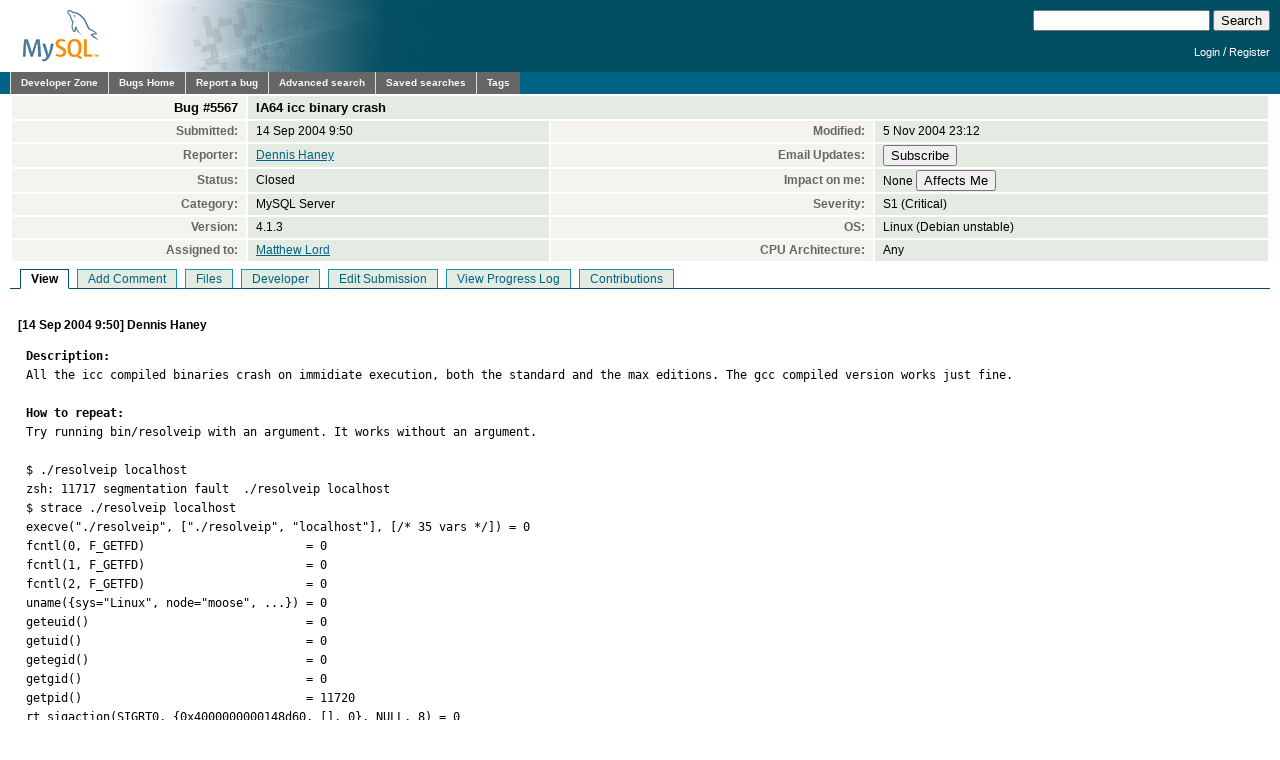

--- FILE ---
content_type: text/html; charset=utf-8
request_url: https://bugs.mysql.com/bug.php?id=5567
body_size: 6090
content:
<!DOCTYPE html PUBLIC "-//W3C//DTD XHTML 1.0 Transitional//EN"
    "http://www.w3.org/TR/xhtml1/DTD/xhtml1-transitional.dtd">
<html xmlns="http://www.w3.org/1999/xhtml">
<head>
 <meta http-equiv="Content-Type" content="text/html; charset=utf-8" />
 <title>MySQL Bugs: #5567: IA64 icc binary crash</title>
 <link rel="shortcut icon" href="/favicon.ico" />
 <link rel="stylesheet" type="text/css" media="screen" href="/static/screen.css" />
 <link rel="stylesheet" type="text/css" href="/static/chosen/chosen.css" />
 <script type="text/javascript" src="/static/prototype.js"></script>
 <!-- script type="text/javascript" src="/static/chosen/event.simulate.js"></script -->
 <script type="text/javascript" src="/static/scriptaculous.js?load=builder,effects,dragdrop,controls,slider"></script>
 <link rel="stylesheet" type="text/css" media="screen" href="/static/calendar-blue.css" />
 <script type="text/javascript" src="/static/calendar.js"></script>
 <script type="text/javascript" src="/static/calendar-en.js"></script>
 <script type="text/javascript" src="/static/calendar-setup.js"></script>

                              <script>!function(e){var n="https://s.go-mpulse.net/boomerang/";if("False"=="True")e.BOOMR_config=e.BOOMR_config||{},e.BOOMR_config.PageParams=e.BOOMR_config.PageParams||{},e.BOOMR_config.PageParams.pci=!0,n="https://s2.go-mpulse.net/boomerang/";if(window.BOOMR_API_key="E6BB6-B37B4-898B7-F97BA-BBCDB",function(){function e(){if(!o){var e=document.createElement("script");e.id="boomr-scr-as",e.src=window.BOOMR.url,e.async=!0,i.parentNode.appendChild(e),o=!0}}function t(e){o=!0;var n,t,a,r,d=document,O=window;if(window.BOOMR.snippetMethod=e?"if":"i",t=function(e,n){var t=d.createElement("script");t.id=n||"boomr-if-as",t.src=window.BOOMR.url,BOOMR_lstart=(new Date).getTime(),e=e||d.body,e.appendChild(t)},!window.addEventListener&&window.attachEvent&&navigator.userAgent.match(/MSIE [67]\./))return window.BOOMR.snippetMethod="s",void t(i.parentNode,"boomr-async");a=document.createElement("IFRAME"),a.src="about:blank",a.title="",a.role="presentation",a.loading="eager",r=(a.frameElement||a).style,r.width=0,r.height=0,r.border=0,r.display="none",i.parentNode.appendChild(a);try{O=a.contentWindow,d=O.document.open()}catch(_){n=document.domain,a.src="javascript:var d=document.open();d.domain='"+n+"';void(0);",O=a.contentWindow,d=O.document.open()}if(n)d._boomrl=function(){this.domain=n,t()},d.write("<bo"+"dy onload='document._boomrl();'>");else if(O._boomrl=function(){t()},O.addEventListener)O.addEventListener("load",O._boomrl,!1);else if(O.attachEvent)O.attachEvent("onload",O._boomrl);d.close()}function a(e){window.BOOMR_onload=e&&e.timeStamp||(new Date).getTime()}if(!window.BOOMR||!window.BOOMR.version&&!window.BOOMR.snippetExecuted){window.BOOMR=window.BOOMR||{},window.BOOMR.snippetStart=(new Date).getTime(),window.BOOMR.snippetExecuted=!0,window.BOOMR.snippetVersion=12,window.BOOMR.url=n+"E6BB6-B37B4-898B7-F97BA-BBCDB";var i=document.currentScript||document.getElementsByTagName("script")[0],o=!1,r=document.createElement("link");if(r.relList&&"function"==typeof r.relList.supports&&r.relList.supports("preload")&&"as"in r)window.BOOMR.snippetMethod="p",r.href=window.BOOMR.url,r.rel="preload",r.as="script",r.addEventListener("load",e),r.addEventListener("error",function(){t(!0)}),setTimeout(function(){if(!o)t(!0)},3e3),BOOMR_lstart=(new Date).getTime(),i.parentNode.appendChild(r);else t(!1);if(window.addEventListener)window.addEventListener("load",a,!1);else if(window.attachEvent)window.attachEvent("onload",a)}}(),"".length>0)if(e&&"performance"in e&&e.performance&&"function"==typeof e.performance.setResourceTimingBufferSize)e.performance.setResourceTimingBufferSize();!function(){if(BOOMR=e.BOOMR||{},BOOMR.plugins=BOOMR.plugins||{},!BOOMR.plugins.AK){var n=""=="true"?1:0,t="",a="clnw76yxhvvoq2llywdq-f-6b87fb489-clientnsv4-s.akamaihd.net",i="false"=="true"?2:1,o={"ak.v":"39","ak.cp":"1334304","ak.ai":parseInt("802521",10),"ak.ol":"0","ak.cr":9,"ak.ipv":4,"ak.proto":"h2","ak.rid":"b57adbd7","ak.r":45721,"ak.a2":n,"ak.m":"dscx","ak.n":"essl","ak.bpcip":"18.219.111.0","ak.cport":55194,"ak.gh":"23.33.25.20","ak.quicv":"","ak.tlsv":"tls1.3","ak.0rtt":"","ak.0rtt.ed":"","ak.csrc":"-","ak.acc":"","ak.t":"1768670599","ak.ak":"hOBiQwZUYzCg5VSAfCLimQ==3gBW6fNuFLYs4x3/rxe5N686dxqOTtiktDZYEJl++eh8AHyVrDf5rUJmCXd79+Tr8U5oqOJtdzAz155vX64rCllDzAuyXewNCl0q1f8uthvItUxw19eTEs3vZ8JaO7ma1RUsDhUT7HcqTaAYfTPG1CokhtLPZ/VuMCi9VLiDo5occtHAhvRiQLJkurgYqB9HLN4UQzKfOt0g+YFN7lGtQHBVC/taK0JlAxgrrGyVCt9iVWtz4269pHU+skY0meZlst7RtihK7PKqKD3sgz1C04zD7NFOFxF9Fr1nNgWWYcXHDoZbqRkspPd23qabpk4O8zZEugZbzrFkh/HyudBLixyl4XbsdOc+bUWs5NIzW4SzjrPvfozUqy8HnkdNfdYRF4GFF7sdc0XLNNNiyZq/O0MLumKyGGoz6Yhw5dF7T1I=","ak.pv":"16","ak.dpoabenc":"","ak.tf":i};if(""!==t)o["ak.ruds"]=t;var r={i:!1,av:function(n){var t="http.initiator";if(n&&(!n[t]||"spa_hard"===n[t]))o["ak.feo"]=void 0!==e.aFeoApplied?1:0,BOOMR.addVar(o)},rv:function(){var e=["ak.bpcip","ak.cport","ak.cr","ak.csrc","ak.gh","ak.ipv","ak.m","ak.n","ak.ol","ak.proto","ak.quicv","ak.tlsv","ak.0rtt","ak.0rtt.ed","ak.r","ak.acc","ak.t","ak.tf"];BOOMR.removeVar(e)}};BOOMR.plugins.AK={akVars:o,akDNSPreFetchDomain:a,init:function(){if(!r.i){var e=BOOMR.subscribe;e("before_beacon",r.av,null,null),e("onbeacon",r.rv,null,null),r.i=!0}return this},is_complete:function(){return!0}}}}()}(window);</script></head>

<body class="dev bugs">
<div id="header">
 <div id="logo"><a href="http://dev.mysql.com/"><img src="/images/mysql_100x52-64.gif" width="100" height="52" border="0" alt="MySQL" /></a></div>
 <div id="searchandlogin">
  <div id="searchbox">
   <form action="/search.php" method="get">
    <input class="frm" type="text" name="search_for" size="20" maxlength="255" />
    <input class="submit2" type="submit" value="Search" />
   </form>
  </div>
  <div id="login">

   <p class="s"><a href="https://dev.mysql.com/auth/login/?dest=http%3A%2F%2Fbugs.mysql.com%2Fbug.php%3Fid%3D5567">Login</a> /
   <a href="https://dev.mysql.com/auth/register/">Register</a></p>
  </div>
 </div>
</div>
<div id="nav">
 <ul>
  <li><a href="http://dev.mysql.com/">Developer Zone</a></li>
  <li><a href="/">Bugs Home</a></li>
   <li><a href="/report.php">Report a bug</a></li>
  <li><a href="/search.php">Advanced search</a></li>
  <li><a href="/search-saved.php">Saved searches</a></li>
  <li><a href="/tags.php">Tags</a></li>
 </ul>
</div>

<br clear="both" />

<div id="content">
<table id="bugheader" style="width: 100%">
 <tr id="title">
  <th>Bug&nbsp;#5567</th>
  <td colspan="3">IA64 icc binary crash</td>
 </tr>
 <tr>
  <th>Submitted:</th> <td>14 Sep 2004 9:50</td>
  <th>Modified:</th> <td>5 Nov 2004 23:12</td>
 </tr>
 <tr>
  <th>Reporter:</th>
  <td>
<a href="/search.php?cmd=display&status=All&severity=all&reporter=9174">Dennis Haney</a>
  </td>
  <th>Email Updates:</th>
  <td>
    <form style="margin:0px" method="get" action="https://dev.mysql.com/auth/login/">
    <input type="hidden" name="dest" value="http://bugs.mysql.com/sub.php?action=Subscribe&id=5567" />
    <input type="submit" name="action" value="Subscribe" />    </form>
  </td>
 </tr>
 <tr>
  <th>Status:</th>
  <td>
  Closed  </td>
  <th>Impact on me:</th>
  <td>
    <form style="margin:0px" method="get" action="https://dev.mysql.com/auth/login/">
    <input type="hidden" name="dest" value="http://bugs.mysql.com/impact.php?action=&id=5567" />
    None&nbsp;<input type="submit" name="action" value="Affects Me" />    </form>
  </td>
 </tr>
 <tr>
  <th>Category:</th><td>MySQL Server</td>
  <th>Severity:</th><td>S1 (Critical)</td>
 </tr>
 <tr>
  <th>Version:</th><td>4.1.3</td>
  <th>OS:</th><td>Linux (Debian unstable)</td>
 </tr>
 <tr>
  <th>Assigned to:</th>
  <td>
<a href="/search.php?cmd=display&status=Under+Development&assign=28262">Matthew Lord</a>
  </td>
  <th>CPU Architecture:</th><td>Any</td>
 </tr>
</table>

<ul id="controls">
<li class=" active">View</li>
<li class=""><a href="/bug.php?id=5567&amp;edit=3">Add Comment</a></li>
<li class=""><a href="/bug.php?id=5567&amp;files=1">Files</a></li>
<li class=""><a href="/bug.php?id=5567&amp;edit=1">Developer</a></li>
<li class=""><a href="/bug.php?id=5567&amp;edit=2">Edit Submission</a></li>
<li class=""><a href="/bug.php?id=5567&amp;log=1">View Progress Log</a></li>
<li class=""><a href="/bug.php?id=5567&amp;contribs=1">Contributions</a></li>
</ul>
<br clear="all" />
 <div id="cmain"
      class="comment">
  <div class="header">
   [14 Sep 2004 9:50]
   Dennis Haney        </div>
  <pre class="note"><strong>Description:</strong>
All the icc compiled binaries crash on immidiate execution, both the standard and the max editions. The gcc compiled version works just fine.

<strong>How to repeat:</strong>
Try running bin/resolveip with an argument. It works without an argument.

$ ./resolveip localhost
zsh: 11717 segmentation fault  ./resolveip localhost
$ strace ./resolveip localhost
execve(&quot;./resolveip&quot;, [&quot;./resolveip&quot;, &quot;localhost&quot;], [/* 35 vars */]) = 0
fcntl(0, F_GETFD)                       = 0
fcntl(1, F_GETFD)                       = 0
fcntl(2, F_GETFD)                       = 0
uname({sys=&quot;Linux&quot;, node=&quot;moose&quot;, ...}) = 0
geteuid()                               = 0
getuid()                                = 0
getegid()                               = 0
getgid()                                = 0
getpid()                                = 11720
rt_sigaction(SIGRT0, {0x4000000000148d60, [], 0}, NULL, 8) = 0
rt_sigaction(SIGRT1, {0x4000000000148b20, [], 0}, NULL, 8) = 0
rt_sigaction(SIGRT2, {0x4000000000148ef0, [], 0}, NULL, 8) = 0
rt_sigprocmask(SIG_BLOCK, [RT0], NULL, 8) = 0
_sysctl(0x60000fffffffb2f0)             = 0
brk(0)                                  = 0x6000000000029660
brk(0x60000000000296a0)                 = 0x60000000000296a0
brk(0x600000000002c000)                 = 0x600000000002c000
gettimeofday({1095155367, 282792}, NULL) = 0
getpid()                                = 11720
open(&quot;/etc/resolv.conf&quot;, O_RDONLY)      = 3
fstat(3, {st_mode=S_IFREG|0644, st_size=41, ...}) = 0
mmap(NULL, 65536, PROT_READ|PROT_WRITE, MAP_PRIVATE|MAP_ANONYMOUS, -1, 0) = 0x2000000000000000
read(3, &quot;search willows.dk\nnameserver 192&quot;..., 16384) = 41
read(3, &quot;&quot;, 16384)                      = 0
close(3)                                = 0
munmap(0x2000000000000000, 65536)       = 0
socket(PF_UNIX, SOCK_STREAM, 0)         = 3
connect(3, {sa_family=AF_UNIX, path=&quot;/var/run/.nscd_socket&quot;}, 110) = -1 ENOENT (No such file or directory)
close(3)                                = 0
open(&quot;/etc/nsswitch.conf&quot;, O_RDONLY)    = 3
fstat(3, {st_mode=S_IFREG|0644, st_size=465, ...}) = 0
mmap(NULL, 65536, PROT_READ|PROT_WRITE, MAP_PRIVATE|MAP_ANONYMOUS, -1, 0) = 0x2000000000000000
read(3, &quot;# /etc/nsswitch.conf\n#\n# Example&quot;..., 16384) = 465
read(3, &quot;&quot;, 16384)                      = 0
close(3)                                = 0
munmap(0x2000000000000000, 65536)       = 0
open(&quot;/etc/ld.so.cache&quot;, O_RDONLY)      = 3
fstat(3, {st_mode=S_IFREG|0644, st_size=24580, ...}) = 0
mmap(NULL, 24580, PROT_READ, MAP_PRIVATE, 3, 0) = 0x2000000000000000
close(3)                                = 0
open(&quot;/lib/libnss_files.so.2&quot;, O_RDONLY) = 3
read(3, &quot;\177ELF\2\1\1\0\0\0\0\0\0\0\0\0\3\0002\0\1\0\0\0\3002\0&quot;..., 1024) = 1024
fstat(3, {st_mode=S_IFREG|0644, st_size=77672, ...}) = 0
mmap(NULL, 141560, PROT_READ|PROT_EXEC, MAP_PRIVATE, 3, 0) = 0x2000000000008000
mprotect(0x200000000001c000, 59640, PROT_NONE) = 0
mmap(0x2000000000028000, 16384, PROT_READ|PROT_WRITE, MAP_PRIVATE|MAP_FIXED, 3, 0x10000) = 0x2000000000028000
close(3)                                = 0
open(&quot;/lib/libc.so.6.1&quot;, O_RDONLY)      = 3
read(3, &quot;\177ELF\2\1\1\0\0\0\0\0\0\0\0\0\3\0002\0\1\0\0\0\0\324&quot;..., 1024) = 1024
fstat(3, {st_mode=S_IFREG|0644, st_size=2272456, ...}) = 0
mmap(NULL, 2346656, PROT_READ|PROT_EXEC, MAP_PRIVATE, 3, 0) = 0x200000000002c000
mprotect(0x2000000000254000, 85664, PROT_NONE) = 0
mmap(0x200000000025c000, 49152, PROT_READ|PROT_WRITE, MAP_PRIVATE|MAP_FIXED, 3, 0x220000) = 0x200000000025c000
mmap(0x2000000000268000, 3744, PROT_READ|PROT_WRITE, MAP_PRIVATE|MAP_FIXED|MAP_ANONYMOUS, -1, 0) = 0x2000000000268000
close(3)                                = 0
open(&quot;/lib/tls/ld-linux-ia64.so.2&quot;, O_RDONLY) = 3
read(3, &quot;\177ELF\2\1\1\0\0\0\0\0\0\0\0\0\3\0002\0\1\0\0\0@8\0\0&quot;..., 1024) = 1024
fstat(3, {st_mode=S_IFREG|0755, st_size=191208, ...}) = 0
mmap(NULL, 257336, PROT_READ|PROT_EXEC, MAP_PRIVATE, 3, 0) = 0x200000000026c000
mprotect(0x2000000000298000, 77112, PROT_NONE) = 0
mmap(0x200000000029c000, 65536, PROT_READ|PROT_WRITE, MAP_PRIVATE|MAP_FIXED, 3, 0x20000) = 0x200000000029c000
close(3)                                = 0
mmap(NULL, 16384, PROT_READ|PROT_WRITE, MAP_PRIVATE|MAP_ANONYMOUS, -1, 0) = 0x20000000002ac000
mmap(NULL, 32768, PROT_READ|PROT_WRITE, MAP_PRIVATE|MAP_ANONYMOUS, -1, 0) = 0x20000000002b0000
mmap(NULL, 16384, PROT_READ|PROT_WRITE, MAP_PRIVATE|MAP_ANONYMOUS, -1, 0) = 0x20000000002b8000
munmap(0x2000000000000000, 24580)       = 0
open(&quot;/etc/host.conf&quot;, O_RDONLY)        = 3
fstat(3, {st_mode=S_IFREG|0644, st_size=26, ...}) = 0
mmap(NULL, 65536, PROT_READ|PROT_WRITE, MAP_PRIVATE|MAP_ANONYMOUS, -1, 0) = 0x20000000002bc000
read(3, &quot;order hosts,bind\nmulti on\n&quot;, 16384) = 26
read(3, &quot;&quot;, 16384)                      = 0
close(3)                                = 0
munmap(0x20000000002bc000, 65536)       = 0
--- SIGSEGV (Segmentation fault) @ 20000000000f9f30 (80000000000405b0) ---
+++ killed by SIGSEGV +++</pre>
 </div>
 <div id="c13549"
      class="comment">
  <div class="header">
   [6 Oct 2004 17:46]
   Matthew Lord        </div>
  <pre class="note">Hi,

Thank you for your bug report! 

Have you had a chance to try 4.1.5 on this machine?  4.1.5 is now linked dynamically and should 
solve this problem.

You will also need to install some intel libraries:
wget <a href="ftp://ftp.mysql.com/pub/mysql/download/icc-8.0-libs.tar.gz">ftp://ftp.mysql.com/pub/mysql/download/icc-8.0-libs.tar.gz</a>; tar xzvf icc-8.0-libs.tar.gz -C /
usr/local/lib; /sbin/ldconfig

Please let me know if 4.1.5 solves your problem.

Best Regards</pre>
 </div>
 <div id="c14475"
      class="comment">
  <div class="header">
   [26 Oct 2004 7:15]
   Lenz Grimmer        </div>
  <pre class="note">This is very likely a duplicate of <a href="https://bugs.mysql.com/bug.php?id=4459">bug#4459</a> - the icc binaries used to be statically linked before, which was very likely the cause of the crashes. Please try to reproduce with a more recent, dynamically linked binary.</pre>
 </div>
</div>
<script src="/static/chosen/chosen.proto.js" type="text/javascript"></script>
<script src="/static/misc.js" type="text/javascript"></script>
<script type="text/javascript">
  document.observe('dom:loaded', function(evt) {
    var config = {
      '.chzn-select'           : {},
      '.chzn-select-excl'      : {},
      '.chzn-select-max1'      : {max_selected_options:1},
      '.chzn-select-deselect'  : {allow_single_deselect:true},
      '.chzn-select-no-single' : {disable_search_threshold:10},
      '.chzn-select-no-results': {no_results_text: "Oops, nothing found!"},
      '.chzn-select-width'     : {width: "95%"}
    }
    var results = [];
    for (var selector in config) {
      var elements = $$(selector);
      for (var i = 0; i < elements.length; i++) {
        results.push(new Chosen(elements[i],config[selector]));
      }
    }

    // initialize (store initial state) selects with exclusive options
    var elements = $$('.chzn-select-excl');
    for (var i = 0; i < elements.length; i++) {
      my_init_select(elements[i]);
    }

    return results;
  });
</script>
<div id="footer">
 <ul style="float: right; list-style: none">
  <li><a href="http://www.mysql.com/about/legal/">Legal Policies</a></li>
  <li><a href="http://www.oracle.com/us/legal/privacy/index.htm">Your Privacy Rights</a></li>
  <li><a href="http://www.oracle.com/html/terms.html">Terms of Use</a></li>
  <li><a href="https://www.mysql.com/about/contact/">Contact Us</a></li>
 </ul>
 <br class="clear" />
 <p>Portions of this website are <a href="http://www.php.net/copyright.php">copyright &copy; 2001, 2002 The PHP Group</a></p>
 <p style="float: right">
Page generated in 0.067 sec. using MySQL 8.4.5-u9-cloud </p>
 <br class="clear" />
 <br style="line-height: 8px;" />
 <p style="float: left">Timestamp references displayed by the system are UTC.<br/>
  Content reproduced on this site is the property of the
  respective copyright holders.<br />It is not reviewed in advance
  by Oracle and does not necessarily represent the opinion of
  Oracle or any other party.</p>
 <p style="float: right"><a href="http://www.oracle.com/"><img src="/images/logo-oracle-red-91x22.gif" alt="Oracle" width="91" height="22" /></a>&nbsp;&nbsp;&copy; 2026, Oracle Corporation and/or its affiliates</p>
</div>
<!-- script type="text/javascript" src="http://www.mysql.com/common/js/s_code_remote.js"></script -->
</body>
</html>
